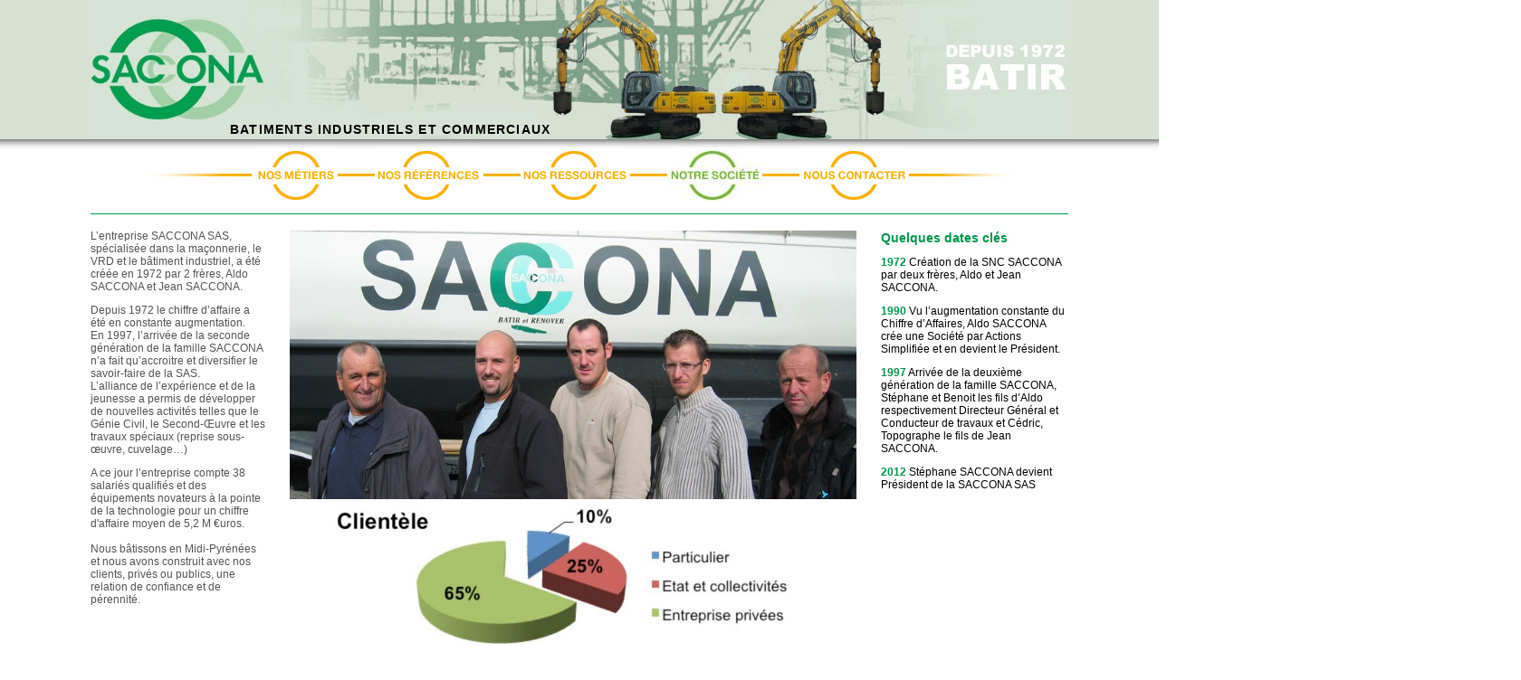

--- FILE ---
content_type: text/html
request_url: http://saccona.fr/saccona-lasociet.html
body_size: 4887
content:
<!DOCTYPE HTML PUBLIC "-//W3C//DTD HTML 4.01//EN" "http://www.w3.org/TR/html4/strict.dtd">
<html>
<head>
<meta http-equiv=Content-Type content="text/html; charset=UTF-8">
<title>SACCONA - La société</title>
<meta name="viewport" content="width = 1080, minimum-scale = 0.25, maximum-scale = 1.60">
<meta name="generator" content="Freeway 5 Pro 5.3.0">
<style type="text/css">
<!-- 
body { margin:0px; background-color:#fff; height:100% }
html { height:100% }
img { margin:0px; border-style:none }
button { margin:0px; border-style:none; padding:0px; background-color:transparent; vertical-align:top }
p:first-child { margin-top:0px }
table { empty-cells:hide }
.f-sp { font-size:1px; visibility:hidden }
.f-lp { margin-bottom:0px }
.f-fp { margin-top:0px }
.f-x1 {  }
.f-x2 {  }
.f-x3 {  }
em { font-style:italic }
h1 { font-weight:bold; font-size:18px }
h1:first-child { margin-top:0px }
h2 { font-weight:bold; font-size:16px }
h2:first-child { margin-top:0px }
h3 { font-weight:bold; font-size:14px }
h3:first-child { margin-top:0px }
strong { font-weight:bold }
.style2 { font-family:Arial,Helvetica,sans-serif; font-size:14px }
.style1 { letter-spacing:1.2px }
.style26 { color:#535353; font-family:Arial,Helvetica,sans-serif; font-size:12px; line-height:1.2; margin-left:0px; margin-right:0px; text-align:left }
.style33 { font-family:Arial,Helvetica,sans-serif; font-size:12px; line-height:1.2; margin-left:0px; margin-right:0px; text-align:justify }
.style14 { color:#535353; font-family:Arial,Helvetica,sans-serif; font-size:11px; text-align:left }
.style10 { color:#535353 }
.style15 { color:#535353; font-family:Arial,Helvetica,sans-serif; font-size:11px; text-align:right }
.style24 { font-family:Arial,Helvetica,sans-serif; font-size:12px; text-align:left }
.style28 { color:#00964b; font-size:14px }
.style23 { color:#00964b }
.style8 { color:#535353; font-family:Arial,Helvetica,sans-serif; text-align:center }
.style22 { color:#fff; font-size:14px }
.style32 { font-family:Arial,Helvetica,sans-serif; font-size:12px; line-height:1.2 }
.style30 { font-family:Arial,Helvetica,sans-serif; font-size:11px; line-height:1.2; text-align:left }
.style34 { color:#00964b; font-size:12px }
.style31 { font-size:12px }
.style35 { font-family:Arial,Helvetica,sans-serif; font-size:12px; line-height:1.2; text-align:left }
#item1 { -webkit-box-shadow: 0px -10px 10px 10px #000000; -moz-box-shadow: 0px -10px 10px 10px #000000; box-shadow: 0px -10px 10px 10px #000000 }
#item1a { -webkit-box-shadow: 0px 10px 10px 10px #000000; -moz-box-shadow: 0px 10px 10px 10px #000000; box-shadow: 0px 10px 10px 10px #000000 }
-->
</style>
<!--[if lt IE 7]>
<link rel=stylesheet type="text/css" href="css/ie6.css">
<![endif]-->

<script type="text/javascript">//<![CDATA[
var usingIEFix = false;
//]]></script>

<!--[if lt IE 7]>
<script type="text/javascript">//<![CDATA[
usingIEFix = true;
//]]></script>
<![endif]-->


<script type="text/javascript">//<![CDATA[

function FWStripFileFromFilterString(filterString)
{
	var start,end;
	var strSrc = "src='";
	var strRes = "";

	start = filterString.indexOf(strSrc);

	if(start != -1)
	{
		start += strSrc.length;
		
		end = filterString.indexOf("',",start);
		if(end != -1)
		{
			strRes = filterString.substring(start,end);
		}
	}

	return strRes;
}


var fwIsNetscape = navigator.appName == 'Netscape';


fwLoad = new Object;
function FWLoad(image)
{
	if (!document.images)
		return null;
	if (!fwLoad[image])
	{
		fwLoad[image]=new Image;
		fwLoad[image].src=image;
	}
	return fwLoad[image].src;
}


fwRestore = new Object;
function FWRestore(msg,chain) 
{
	if (document.images) 
		for (var i in fwRestore)
		{
			var r = fwRestore[i];
			if (r && (!chain || r.chain==chain) && r.msg==msg)
			{
				r.src = FWLoad(r.old);
				fwRestore[i]=null;
			}
		}
}


function FWLSwap(name,msg,newImg,layer,chain,trigger) 
{
	var r = fwRestore[name];
	if (document.images && (!r || r.msg < msg)) 
	{
		var uselayers = fwIsNetscape && document.layers && layer != '';
		var hld;
		if (uselayers)
			hld = document.layers[layer].document;
		else
			hld = document;
		var im = hld.getElementById(name);
		if (!im.old)
		{
			if(usingIEFix && im.runtimeStyle.filter)
				im.old = FWStripFileFromFilterString(im.runtimeStyle.filter);
			else
				im.old = im.src;
		}
		
		im.msg = msg;
		im.chain = chain;
		im.trigger = trigger;
		if (newImg) im.src = FWLoad(newImg);
		fwRestore[name] = im;
	}
}


function FWCallHit(func,targNum,msg)
{
	if(func)
		for (var i in func)
			func[i](targNum,msg);
}
function FW_Hit(frameset,chain,targNum,msg)
{
	if (frameset && frameset.length)
		for (var i=0 ; i <frameset.length ; i++)
		{
			try
			{
				FW_Hit(frameset[i].frames,chain,targNum,msg);
				FWCallHit(top["FT_"+chain],targNum,msg);
				FWCallHit(frameset[i].window["FT_"+chain],targNum,msg);
			}
			catch(err)
			{
			}
		}
	else
		FWCallHit(window["FT_"+chain],targNum,msg);
}


fwHit = new Object;
function FWSlave(frameset,chain,targNum,msg)
{
	if (msg==1) fwHit[chain]=targNum;
	FW_Hit(frameset,chain,targNum,1);
}

function FWSRestore(frameset,chain)
{
	var hit=fwHit[chain];
	if (hit)
		FW_Hit(frameset,chain,hit,0);
	fwHit[chain]=null;
}

function FWPreload()
{
	FWLoad("Resources/metiers1.png");
	FWLoad("Resources/metiers2a.png");
	FWLoad("Resources/metiers1a.png");
	FWLoad("Resources/references2.png");
	FWLoad("Resources/ressources1.png");
	FWLoad("Resources/ressources2.png");
	FWLoad("Resources/contact1.png");
	FWLoad("Resources/contact2.png");
}
//]]></script></head>
<body onload="FWPreload()">
<div id="PageDiv" style="position:relative; min-height:100%; margin:auto; width:1080px">
	<div id="menu1" style="position:absolute; left:61px; top:164px; width:959px; height:60px; z-index:1">
		<img src="Resources/menu1.png" width=959 height=60 alt="menu1" style="float:left">
	</div>
	<div id="item1" style="position:absolute; left:-500px; top:0px; width:2078px; height:154px; z-index:2; background-color:#d9e1d4; overflow:visible">
		<div id="bando" style="position:absolute; left:500px; top:0px; width:1080px; height:154px; z-index:1">
			<img src="Resources/item5a.jpeg" width=1080 height=154 alt="bando" style="float:left">
		</div>
	</div>
	<div id="metiers1" style="position:absolute; left:182px; top:164px; width:91px; height:61px; z-index:3">
		<a href="index.html" onmouseover="FWRestore(1,'Indigo');FWSRestore(top.frames,'Indigo');FWLSwap('img1',1,'Resources/metiers2a.png','metiers1','Indigo')" onmouseout="FWRestore(1,'Indigo');FWSRestore(top.frames,'Indigo')"><img src="Resources/metiers1.png" width=91 height=61 alt="metiers1" style="float:left" id="img1"></a>
	</div>
	<div id="references" style="position:absolute; left:314px; top:164px; width:119px; height:60px; z-index:4">
		<a href="saccona-btp.html" onmouseover="FWRestore(1,'Indigo');FWSRestore(top.frames,'Indigo');FWLSwap('img2',1,'Resources/references2.png','references','Indigo')" onmouseout="FWRestore(1,'Indigo');FWSRestore(top.frames,'Indigo')"><img src="Resources/metiers1a.png" width=119 height=60 alt="references" style="float:left" id="img2"></a>
	</div>
	<div id="ressources1" style="position:absolute; left:475px; top:164px; width:122px; height:60px; z-index:5">
		<a href="saccona-ressourc.html" onmouseover="FWRestore(1,'Indigo');FWSRestore(top.frames,'Indigo');FWLSwap('img3',1,'Resources/ressources2.png','ressources1','Indigo')" onmouseout="FWRestore(1,'Indigo');FWSRestore(top.frames,'Indigo')"><img src="Resources/ressources1.png" width=122 height=60 alt="ressources1" style="float:left" id="img3"></a>
	</div>
	<div id="societe2" style="position:absolute; left:637px; top:164px; width:104px; height:59px; z-index:6">
		<img src="Resources/societe2.jpeg" width=104 height=59 alt="societe2" style="float:left">
	</div>
	<div id="contact1" style="position:absolute; left:785px; top:164px; width:117px; height:59px; z-index:7">
		<a href="saccona-nouscont.php" onmouseover="FWRestore(1,'Indigo');FWSRestore(top.frames,'Indigo');FWLSwap('img4',1,'Resources/contact2.png','contact1','Indigo')" onmouseout="FWRestore(1,'Indigo');FWSRestore(top.frames,'Indigo')"><img src="Resources/contact1.png" width=117 height=59 alt="contact1" style="float:left" id="img4"></a>
	</div>
	<div id="item2" style="position:absolute; left:154px; top:134px; width:414px; height:18px; z-index:8; overflow:visible">
		<p class="f-lp"><span class="style2"><strong><span class="style1">BATIMENTS INDUSTRIELS ET COMMERCIAUX</span></strong></span></p>
	</div>
	<div id="item4" style="position:absolute; left:0px; top:254px; width:195px; height:459px; z-index:9; overflow:visible">
		<p class="style26">L’entreprise SACCONA  SAS, spécialisée dans la maçonnerie, le VRD et le bâtiment industriel, a été créée en 1972 par 2 frères, Aldo SACCONA et Jean SACCONA.</p>
		<p class="style26">Depuis 1972 le chiffre d’affaire a été en constante augmentation.<br>En 1997, l’arrivée de la seconde génération de la famille SACCONA n’a fait qu’accroitre et diversifier le savoir-faire de la SAS.<br>L’alliance de l’expérience et de la jeunesse a permis de développer de nouvelles activités telles que le Génie Civil, le Second-Œuvre et les travaux spéciaux (reprise sous-œuvre, cuvelage…)</p>
		<p class="style26 f-lp">A ce jour l’entreprise compte 38 salariés qualifiés et des équipements novateurs à la pointe de la technologie pour un chiffre d'affaire moyen de 5,2 M €uros.<br><br>Nous bâtissons en Midi-Pyrénées et nous avons construit avec nos clients, privés ou publics, une relation de confiance et de pérennité.</p>
	</div>
	<div id="saccona" style="position:absolute; left:220px; top:255px; width:626px; height:297px; z-index:10">
		<img src="Resources/saccona.jpeg" width=626 height=297 alt="saccona" style="float:left">
	</div>
	<div id="item4a1" style="position:absolute; left:0px; top:721px; width:1080px; height:1px; z-index:11; background-color:#00964b; font-size:1px">
	</div>
	<div id="item8a" style="position:absolute; left:0px; top:1329px; width:93px; height:14px; z-index:12; overflow:visible">
		<p class="style14 f-lp"><a href="saccona.html"><span class="style10" style="text-decoration:underline">Mentions légales</span></a></p>
	</div>
	<div id="item8a1" style="position:absolute; left:840px; top:1329px; width:240px; height:17px; z-index:13; overflow:visible">
		<p class="style15 f-lp">© SACCONA - Conception site <a href="http://www.tean-agence.com" title="TEAN-agence"><span class="style10" style="text-decoration:underline">TEAN-agence</span></a></p>
	</div>
	<div id="item1a" style="position:absolute; left:-498px; top:1359px; width:2078px; height:641px; z-index:14; background-color:#d9e1d4; font-size:1px">
	</div>
	<div id="clientelle" style="position:absolute; left:261px; top:553px; width:535px; height:171px; z-index:15">
		<img src="Resources/clientelle.jpeg" width=519 height=164 alt="clientelle" style="float:left">
	</div>
	<div id="item5" style="position:absolute; left:873px; top:255px; width:207px; height:339px; z-index:16; overflow:visible">
		<p class="style24"><strong><span class="style28">Quelques dates clés</span></strong></p>
		<p class="style24"><strong><span class="style23">1972</span></strong>	Création de la SNC SACCONA par deux frères, Aldo et Jean SACCONA.</p>
		<p class="style24"><strong><span class="style23">1990</span></strong><span class="style23"> </span> Vu l’augmentation constante du Chiffre d’Affaires, Aldo SACCONA crée une Société par Actions Simplifiée et en devient le Président.</p>
		<p class="style24"><strong><span class="style23">1997</span></strong>	Arrivée de la deuxième génération de la famille SACCONA, Stéphane et Benoit les fils d’Aldo respectivement Directeur Général et Conducteur de travaux et Cédric, Topographe le fils de Jean SACCONA.</p>
		<p class="style24 f-lp"><strong><span class="style23">2012</span></strong> Stéphane SACCONA devient Président de la SACCONA SAS</p>
	</div>
	<div id="item4a1a" style="position:absolute; left:0px; top:236px; width:1080px; height:1px; z-index:17; background-color:#00964b; font-size:1px">
	</div>
	<div id="item3b" style="position:absolute; left:0px; top:728px; width:1080px; height:22px; z-index:18; background-color:#f93; font-size:1px">
	</div>
	<div id="item6" style="position:absolute; left:419px; top:730px; width:228px; height:23px; z-index:19; overflow:visible">
		<p class="style8 f-lp"><strong><span class="style22">QUELQUES REALISATIONS</span></strong></p>
	</div>
	<div id="item7" style="position:absolute; left:0px; top:769px; width:239px; height:127px; z-index:20; overflow:visible">
		<p class="style32"><strong><span class="style23">BONITO FOOT – 31700 BEAUZELLE</span></strong></p>
		<p class="style32">Création d’un complexe sportif<br>VRD, Réseaux divers, Gros-Œuvre, Voirie, Dallage, Armature, Espaces verts.</p>
		<p class="style32 f-lp"><strong>Maître d’œuvre&nbsp;: LE GALLIC Christian<br>Montant des Travaux&nbsp;: 414 126 €</strong></p>
	</div>
	<div id="bonitofoot" style="position:absolute; left:246px; top:765px; width:285px; height:161px; z-index:21">
		<img src="Resources/bonitofoota.jpeg" width=285 height=149 alt="bonitofoot" style="position:relative; top:6px; float:left">
	</div>
	<div id="item8" style="position:absolute; left:564px; top:766px; width:214px; height:154px; z-index:22; overflow:visible">
		<p class="style30"><strong><span class="style34">SCI MENDES - AUCAMVILLE</span></strong></p>
		<p class="style35">Construction de 2 bâtiments industriels<br>Terrassement, Gros-Œuvre, Réseaux, Assainissement, Voirie.</p>
		<p class="style30 f-lp"><strong><span class="style31">Maître d’œuvre&nbsp;: MOURAREAU Didier<br>Montant des Travaux&nbsp;: 584 000 €</span></strong></p>
	</div>
	<div id="cartercash" style="position:absolute; left:785px; top:767px; width:295px; height:155px; z-index:23">
		<img src="Resources/cartercash.jpeg" width=295 height=138 alt="cartercash" style="position:relative; top:2px; float:left">
	</div>
	<div id="item4a1b" style="position:absolute; left:0px; top:932px; width:1080px; height:1px; z-index:24; background-color:#00964b; font-size:1px">
	</div>
	<div id="item4a1b1" style="position:absolute; left:547px; top:765px; width:1px; height:541px; z-index:25; background-color:#00964b; font-size:1px">
	</div>
	<div id="item9" style="position:absolute; left:0px; top:946px; width:238px; height:137px; z-index:26; overflow:visible">
		<p class="style35"><strong><span class="style23">SCI TOLOSANE – <br>31220 MARTRES TOLOSANE</span></strong></p>
		<p class="style35">Construction d’un bâtiment industriel<br>Terrassements, voirie,  Réseaux divers, Gros-Œuvre, VRD, Voirie, Enrobés, Clôtures</p>
		<p class="style35 f-lp"><strong>Maître d’œuvre&nbsp;: DOBIGNY Bernard<br>Montant des Travaux&nbsp;: 511 440 €</strong></p>
	</div>
	<div id="tolosane" style="position:absolute; left:246px; top:939px; width:287px; height:173px; z-index:27">
		<img src="Resources/tolosane.jpeg" width=287 height=162 alt="tolosane" style="position:relative; top:6px; float:left">
	</div>
	<div id="item4a1b2" style="position:absolute; left:0px; top:1123px; width:1080px; height:1px; z-index:28; background-color:#00964b; font-size:1px">
	</div>
	<div id="item8b" style="position:absolute; left:564px; top:945px; width:214px; height:154px; z-index:29; overflow:visible">
		<p class="style35"><strong><span class="style23">LEADER PRICE  – <br>31550 CINTEGABELLE</span></strong></p>
		<p class="style35">Création d’un magasin à l’enseigne «&nbsp;Leader Price&nbsp;»<br>VRD, Gros-Œuvre, Démolition</p>
		<p class="style35 f-lp"><strong>Maître d’œuvre&nbsp;: GAILLARD Philippe<br>Montant des Travaux&nbsp;: 577 000 €</strong></p>
	</div>
	<div id="leaderprice" style="position:absolute; left:843px; top:947px; width:174px; height:149px; z-index:30">
		<img src="Resources/leaderpricea.jpeg" width=149 height=149 alt="leaderprice" style="position:relative; left:13px; float:left">
	</div>
	<div id="item9a" style="position:absolute; left:0px; top:1137px; width:238px; height:151px; z-index:31; overflow:visible">
		<p class="style35"><strong><span class="style23">FOYER CASTEL ST LOUIS – <br>32500 ORDAN LARROQUE</span></strong></p>
		<p class="style35">Création d’une unité de vie de 12 lits<br>Terrassement, Fondation, Armatures, Réseaux sous plancher, Menuiserie, Sols durs, Charpente, Revêtement de sol</p>
		<p class="style35 f-lp"><strong>Maître d’œuvre&nbsp;: François HOYER<br>Montant des Travaux&nbsp;: 616 502 €</strong></p>
	</div>
	<div id="item4a1b2a" style="position:absolute; left:0px; top:1321px; width:1080px; height:1px; z-index:32; background-color:#00964b; font-size:1px">
	</div>
	<div id="stlouis" style="position:absolute; left:247px; top:1131px; width:285px; height:166px; z-index:33">
		<img src="Resources/stlouis.jpeg" width=285 height=152 alt="stlouis" style="position:relative; top:7px; float:left">
	</div>
	<div id="item8b1" style="position:absolute; left:564px; top:1139px; width:214px; height:154px; z-index:34; overflow:visible">
		<p class="style35"><strong><span class="style23">MÉRIAL Bât 59 – 31000 TOULOUSE</span></strong></p>
		<p class="style35">Construction bâtiment<br>Démolition, Terrassement, Remblais, Réseaux divers, Fondation, Dallage, Maçonnerie, Enduit, Voirie</p>
		<p class="style35 f-lp"><strong>Maître d’œuvre&nbsp;: BETEREM<br>Montant des Travaux&nbsp;: 382 802 €</strong></p>
	</div>
	<div id="merial" style="position:absolute; left:866px; top:1151px; width:138px; height:107px; z-index:35">
		<img src="Resources/meriala.jpeg" width=138 height=105 alt="merial" style="position:relative; top:1px; float:left">
	</div>
</div>
</body>
</html>
